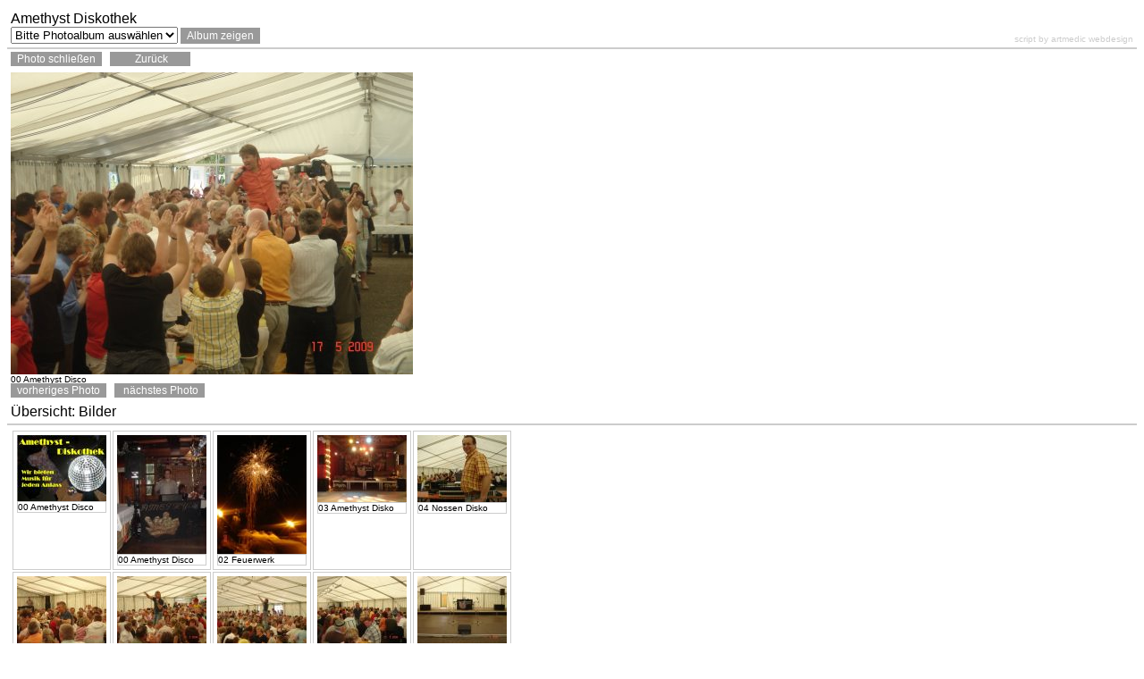

--- FILE ---
content_type: text/html
request_url: http://amethyst-diskothek.de/photos/index.php?album=1211882917&pos=12&photo=1423129042
body_size: 2089
content:
<html>
<head>
<title></title>
<meta http-equiv="Content-Type" content="text/html; charset=iso-8859-1">
<!--  
artmedic photoalbum 2.0, Copyright Ellen Baitinger 2004, artmedic webdesign, http://www.artmedic.de
Dieses Programm ist Freeware und kann kostenlos für kommerzielle und private Zwecke 
verwendet und adaptiert werden, solange die Links auf artmedic webdesign und die Hinweise auf die Autorenschaft und das Copyright intakt bleiben.
Dieses Programm darf nicht gegen Geld veräußert oder anderweitig zu Geld gemacht werden.
-->
<style type="text/css">
<!--
body,td,th {
	font-family: Arial, Helvetica, sans-serif;
	font-size: 10px;
	color: #000000;
}
body {
	background-color: #FFFFFF;
	scrollbar-3dlight-color:#cccccc;
    scrollbar-arrow-color:#000000;
    scrollbar-base-color:#cccccc;
    scrollbar-darkshadow-color:#cccccc;
    scrollbar-face-color:#ebebeb;
    scrollbar-highlight-color:#eeeeee;
    scrollbar-shadow-color:#cccccc;
}
.menue {
	font-family: Arial, Helvetica, sans-serif;
	font-size: 12px;
	font-weight: normal;
	color: #FFFFFF;
	text-decoration: none;
	background-color: #999999;
	border: 1px solid #999999;
}
.underline {
	border-bottom-width: 2px;
	border-bottom-style: solid;
	border-bottom-color: #CCCCCC;
}
.copy {
	font-family: Arial, Helvetica, sans-serif;
	font-size: 10px;
	font-weight: normal;
	color: #CCCCCC;
	text-decoration: none;
}
.vorschaurahmen {
	border: 1px solid #CCCCCC;
}
.kommentar {
	font-family: Arial, Helvetica, sans-serif;
	font-size: 10px;
	font-weight: normal;
	color: #000000;
	text-decoration: none;
}
form {
	display: inline;
}
-->
</style>
<script language="JavaScript" type="text/JavaScript">
<!--
function MM_jumpMenu(targ,selObj,restore){ //v3.0
  eval(targ+".location='"+selObj.options[selObj.selectedIndex].value+"'");
  if (restore) selObj.selectedIndex=0;
}
//-->
</script>
</head>
<body>
<span class="underline">
</span>
<table width="100%" height="100%" border="0" cellpadding="4" cellspacing="0">
      <tr>
        <td width="40%" height="2" nowrap class="underline"><font color="#000000" size="3" face="Arial, Helvetica, sans-serif">Amethyst Diskothek<br></font><form name="form1" method="post" action="index.php">
            <select name="palbum" id="palbum">
              <option value="" selected>Bitte Photoalbum ausw&auml;hlen</option><option value="1211882917">Bilder</option>
</select>
      <input name="Submit" type="submit" class="menue" value="Album zeigen">
       </form>        </td>
        <td width="60%" align="right" valign="bottom" nowrap class="underline"><a href="http://www.artmedic.de" target="_blank" class="copy">script by artmedic webdesign</a></td>
        
      </tr>
<tr><td height="2" colspan="2"><a href="http://amethyst-diskothek.de/photos/index.php?album=1211882917" class="menue"> &nbsp;&nbsp;Photo schließen&nbsp;&nbsp;</a>&nbsp;&nbsp;&nbsp;<a href="http://amethyst-diskothek.de/photos/index.php?album=1211882917#1423129071" class="menue"> &nbsp;&nbsp;&nbsp;&nbsp;&nbsp;&nbsp;&nbsp;&nbsp;Zur&uuml;ck&nbsp;&nbsp;&nbsp;&nbsp;&nbsp;&nbsp;&nbsp;&nbsp;</a> </td></tr><tr><td height="2" class="titel"><img src="http://amethyst-diskothek.de/photos/images/1211882917_1423129071.jpg" border="0" alt="00 Amethyst Disco"><br><span class="kommentar">00 Amethyst Disco</span><br><a href="http://amethyst-diskothek.de/photos/index.php?album=1211882917&amp;pos=11&amp;photo=1423129071" class="menue"> &nbsp;&nbsp;vorheriges Photo&nbsp;&nbsp;</a>&nbsp;&nbsp;&nbsp;<a href="http://amethyst-diskothek.de/photos/index.php?album=1211882917&amp;pos=13&amp;photo=1423129071" class="menue"> &nbsp;&nbsp;nächstes Photo&nbsp;&nbsp;</a></td></tr>  
      <tr>
        <td height="2" colspan="2" class="underline"><font color="#000000" size="3" face="Arial, Helvetica, sans-serif">&Uuml;bersicht: </font><font color="#000000" size="3" face="Arial, Helvetica, sans-serif">Bilder</font></td>
  </tr>
  <tr valign="top">
    <td colspan="2">
	  <table width="10%" border="0" cellpadding="4" cellspacing="2"><tr><td valign="top" class="vorschaurahmen">
<table width="100%" height ="100%" border="0" cellspacing="0" cellpadding="0">
            <tr>
              <td valign="top"><a name="1423128486"></a><a href="http://amethyst-diskothek.de/photos/index.php?photo=1423128486&album=1211882917"><img src="http://amethyst-diskothek.de/photos/thumbnails/1211882917_1423128486.jpg" alt="00 Amethyst Disco"  border="0"></a></td>
            </tr>
            <tr>
              <td valign="bottom" class="vorschaurahmen" height="100%"><span class="kommentar">00 Amethyst Disco</span></td>
            </tr>
          </table>
</td><td valign="top" class="vorschaurahmen">
<table width="100%" height ="100%" border="0" cellspacing="0" cellpadding="0">
            <tr>
              <td valign="top"><a name="1423128521"></a><a href="http://amethyst-diskothek.de/photos/index.php?photo=1423128521&album=1211882917"><img src="http://amethyst-diskothek.de/photos/thumbnails/1211882917_1423128521.jpg" alt="00 Amethyst Disco"  border="0"></a></td>
            </tr>
            <tr>
              <td valign="bottom" class="vorschaurahmen" height="100%"><span class="kommentar">00 Amethyst Disco</span></td>
            </tr>
          </table>
</td><td valign="top" class="vorschaurahmen">
<table width="100%" height ="100%" border="0" cellspacing="0" cellpadding="0">
            <tr>
              <td valign="top"><a name="1423128552"></a><a href="http://amethyst-diskothek.de/photos/index.php?photo=1423128552&album=1211882917"><img src="http://amethyst-diskothek.de/photos/thumbnails/1211882917_1423128552.jpg" alt="02 Feuerwerk"  border="0"></a></td>
            </tr>
            <tr>
              <td valign="bottom" class="vorschaurahmen" height="100%"><span class="kommentar">02 Feuerwerk</span></td>
            </tr>
          </table>
</td><td valign="top" class="vorschaurahmen">
<table width="100%" height ="100%" border="0" cellspacing="0" cellpadding="0">
            <tr>
              <td valign="top"><a name="1423128594"></a><a href="http://amethyst-diskothek.de/photos/index.php?photo=1423128594&album=1211882917"><img src="http://amethyst-diskothek.de/photos/thumbnails/1211882917_1423128594.jpg" alt="03 Amethyst  Disko"  border="0"></a></td>
            </tr>
            <tr>
              <td valign="bottom" class="vorschaurahmen" height="100%"><span class="kommentar">03 Amethyst  Disko</span></td>
            </tr>
          </table>
</td><td valign="top" class="vorschaurahmen">
<table width="100%" height ="100%" border="0" cellspacing="0" cellpadding="0">
            <tr>
              <td valign="top"><a name="1423128624"></a><a href="http://amethyst-diskothek.de/photos/index.php?photo=1423128624&album=1211882917"><img src="http://amethyst-diskothek.de/photos/thumbnails/1211882917_1423128624.jpg" alt="04  Nossen Disko"  border="0"></a></td>
            </tr>
            <tr>
              <td valign="bottom" class="vorschaurahmen" height="100%"><span class="kommentar">04  Nossen Disko</span></td>
            </tr>
          </table>
</td></tr><tr><td valign="top" class="vorschaurahmen">
<table width="100%" height ="100%" border="0" cellspacing="0" cellpadding="0">
            <tr>
              <td valign="top"><a name="1423128657"></a><a href="http://amethyst-diskothek.de/photos/index.php?photo=1423128657&album=1211882917"><img src="http://amethyst-diskothek.de/photos/thumbnails/1211882917_1423128657.jpg" alt="5 Detlef Lahmer Amethyst disko Muck"  border="0"></a></td>
            </tr>
            <tr>
              <td valign="bottom" class="vorschaurahmen" height="100%"><span class="kommentar">5 Detlef Lahmer Amethyst disko Muck</span></td>
            </tr>
          </table>
</td><td valign="top" class="vorschaurahmen">
<table width="100%" height ="100%" border="0" cellspacing="0" cellpadding="0">
            <tr>
              <td valign="top"><a name="1423128686"></a><a href="http://amethyst-diskothek.de/photos/index.php?photo=1423128686&album=1211882917"><img src="http://amethyst-diskothek.de/photos/thumbnails/1211882917_1423128686.jpg" alt="06 a Muck"  border="0"></a></td>
            </tr>
            <tr>
              <td valign="bottom" class="vorschaurahmen" height="100%"><span class="kommentar">06 a Muck</span></td>
            </tr>
          </table>
</td><td valign="top" class="vorschaurahmen">
<table width="100%" height ="100%" border="0" cellspacing="0" cellpadding="0">
            <tr>
              <td valign="top"><a name="1423128850"></a><a href="http://amethyst-diskothek.de/photos/index.php?photo=1423128850&album=1211882917"><img src="http://amethyst-diskothek.de/photos/thumbnails/1211882917_1423128850.jpg" alt="06 a Muck Hartmut Schulze Gerlach"  border="0"></a></td>
            </tr>
            <tr>
              <td valign="bottom" class="vorschaurahmen" height="100%"><span class="kommentar">06 a Muck Hartmut Schulze Gerlach</span></td>
            </tr>
          </table>
</td><td valign="top" class="vorschaurahmen">
<table width="100%" height ="100%" border="0" cellspacing="0" cellpadding="0">
            <tr>
              <td valign="top"><a name="1423128889"></a><a href="http://amethyst-diskothek.de/photos/index.php?photo=1423128889&album=1211882917"><img src="http://amethyst-diskothek.de/photos/thumbnails/1211882917_1423128889.jpg" alt="06 Detlef Lahmer Amethyst disko Muck Gerlach"  border="0"></a></td>
            </tr>
            <tr>
              <td valign="bottom" class="vorschaurahmen" height="100%"><span class="kommentar">06 Detlef Lahmer Amethyst disko Muck Gerlach</span></td>
            </tr>
          </table>
</td><td valign="top" class="vorschaurahmen">
<table width="100%" height ="100%" border="0" cellspacing="0" cellpadding="0">
            <tr>
              <td valign="top"><a name="1423128933"></a><a href="http://amethyst-diskothek.de/photos/index.php?photo=1423128933&album=1211882917"><img src="http://amethyst-diskothek.de/photos/thumbnails/1211882917_1423128933.jpg" alt="06 Detlef Lahmer Amethyst disko"  border="0"></a></td>
            </tr>
            <tr>
              <td valign="bottom" class="vorschaurahmen" height="100%"><span class="kommentar">06 Detlef Lahmer Amethyst disko</span></td>
            </tr>
          </table>
</td></tr><tr><td valign="top" class="vorschaurahmen">
<table width="100%" height ="100%" border="0" cellspacing="0" cellpadding="0">
            <tr>
              <td valign="top"><a name="1423128994"></a><a href="http://amethyst-diskothek.de/photos/index.php?photo=1423128994&album=1211882917"><img src="http://amethyst-diskothek.de/photos/thumbnails/1211882917_1423128994.jpg" alt="Amethyst Disko Thomas Lüch Andreas Holm"  border="0"></a></td>
            </tr>
            <tr>
              <td valign="bottom" class="vorschaurahmen" height="100%"><span class="kommentar">Amethyst Disko Thomas Lüch Andreas Holm</span></td>
            </tr>
          </table>
</td><td valign="top" class="vorschaurahmen">
<table width="100%" height ="100%" border="0" cellspacing="0" cellpadding="0">
            <tr>
              <td valign="top"><a name="1423129042"></a><a href="http://amethyst-diskothek.de/photos/index.php?photo=1423129042&album=1211882917"><img src="http://amethyst-diskothek.de/photos/thumbnails/1211882917_1423129042.jpg" alt="Detlef Lahmer Amethyst disko Thomas Lück Andreas Holm"  border="0"></a></td>
            </tr>
            <tr>
              <td valign="bottom" class="vorschaurahmen" height="100%"><span class="kommentar">Detlef Lahmer Amethyst disko Thomas Lück Andreas Holm</span></td>
            </tr>
          </table>
</td><td valign="top" class="vorschaurahmen">
<table width="100%" height ="100%" border="0" cellspacing="0" cellpadding="0">
            <tr>
              <td valign="top"><a name="1423129071"></a><a href="http://amethyst-diskothek.de/photos/index.php?photo=1423129071&album=1211882917"><img src="http://amethyst-diskothek.de/photos/thumbnails/1211882917_1423129071.jpg" alt="00 Amethyst Disco"  border="0"></a></td>
            </tr>
            <tr>
              <td valign="bottom" class="vorschaurahmen" height="100%"><span class="kommentar">00 Amethyst Disco</span></td>
            </tr>
          </table>
</td><td valign="top" class="vorschaurahmen">
<table width="100%" height ="100%" border="0" cellspacing="0" cellpadding="0">
            <tr>
              <td valign="top"><a name="1423129231"></a><a href="http://amethyst-diskothek.de/photos/index.php?photo=1423129231&album=1211882917"><img src="http://amethyst-diskothek.de/photos/thumbnails/1211882917_1423129231.jpg" alt="Erntedankfest Bischofswerda Amethyst disko"  border="0"></a></td>
            </tr>
            <tr>
              <td valign="bottom" class="vorschaurahmen" height="100%"><span class="kommentar">Erntedankfest Bischofswerda Amethyst disko</span></td>
            </tr>
          </table>
</td><td valign="top" class="vorschaurahmen">
<table width="100%" height ="100%" border="0" cellspacing="0" cellpadding="0">
            <tr>
              <td valign="top"><a name="1423129261"></a><a href="http://amethyst-diskothek.de/photos/index.php?photo=1423129261&album=1211882917"><img src="http://amethyst-diskothek.de/photos/thumbnails/1211882917_1423129261.jpg" alt="Kinderfest"  border="0"></a></td>
            </tr>
            <tr>
              <td valign="bottom" class="vorschaurahmen" height="100%"><span class="kommentar">Kinderfest</span></td>
            </tr>
          </table>
</td></tr><tr><td valign="top" class="vorschaurahmen">
<table width="100%" height ="100%" border="0" cellspacing="0" cellpadding="0">
            <tr>
              <td valign="top"><a name="1423129288"></a><a href="http://amethyst-diskothek.de/photos/index.php?photo=1423129288&album=1211882917"><img src="http://amethyst-diskothek.de/photos/thumbnails/1211882917_1423129288.jpg" alt="06 Detlef Lahmer Amethyst disko"  border="0"></a></td>
            </tr>
            <tr>
              <td valign="bottom" class="vorschaurahmen" height="100%"><span class="kommentar">06 Detlef Lahmer Amethyst disko</span></td>
            </tr>
          </table>
</td><td valign="top" class="vorschaurahmen">
<table width="100%" height ="100%" border="0" cellspacing="0" cellpadding="0">
            <tr>
              <td valign="top"><a name="1423129324"></a><a href="http://amethyst-diskothek.de/photos/index.php?photo=1423129324&album=1211882917"><img src="http://amethyst-diskothek.de/photos/thumbnails/1211882917_1423129324.jpg" alt="Elbhangfest Dresden"  border="0"></a></td>
            </tr>
            <tr>
              <td valign="bottom" class="vorschaurahmen" height="100%"><span class="kommentar">Elbhangfest Dresden</span></td>
            </tr>
          </table>
</td><td valign="top" class="vorschaurahmen">
<table width="100%" height ="100%" border="0" cellspacing="0" cellpadding="0">
            <tr>
              <td valign="top"><a name="1423129348"></a><a href="http://amethyst-diskothek.de/photos/index.php?photo=1423129348&album=1211882917"><img src="http://amethyst-diskothek.de/photos/thumbnails/1211882917_1423129348.jpg" alt="Elbhangfest Dresden"  border="0"></a></td>
            </tr>
            <tr>
              <td valign="bottom" class="vorschaurahmen" height="100%"><span class="kommentar">Elbhangfest Dresden</span></td>
            </tr>
          </table>
</td><td valign="top" class="vorschaurahmen">
<table width="100%" height ="100%" border="0" cellspacing="0" cellpadding="0">
            <tr>
              <td valign="top"><a name="1423129373"></a><a href="http://amethyst-diskothek.de/photos/index.php?photo=1423129373&album=1211882917"><img src="http://amethyst-diskothek.de/photos/thumbnails/1211882917_1423129373.jpg" alt="Elbhangfest Dresden"  border="0"></a></td>
            </tr>
            <tr>
              <td valign="bottom" class="vorschaurahmen" height="100%"><span class="kommentar">Elbhangfest Dresden</span></td>
            </tr>
          </table>
</td><td>&nbsp;</td></tr></table></td>
  </tr>
</table>
</body>
</html>
